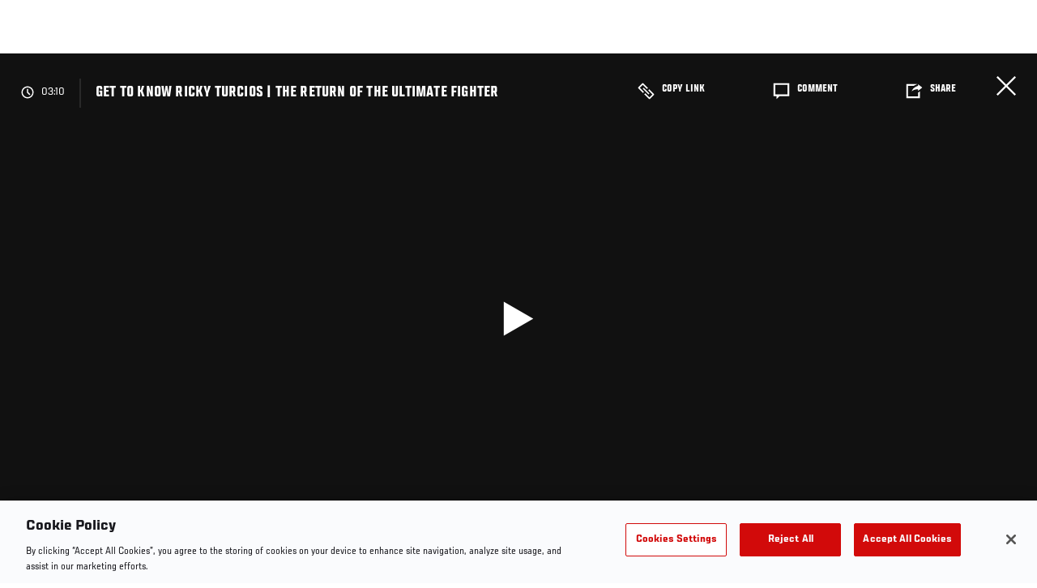

--- FILE ---
content_type: text/html; charset=UTF-8
request_url: https://www.ufc.com/video/110875
body_size: 12254
content:






<!DOCTYPE html>
<html lang="en" dir="ltr" prefix="og: https://ogp.me/ns#">
  <head>
    <meta charset="utf-8" />
<meta name="description" content="Ahead Of The Return of The Ultimate Fighter, Get To Know Ricky Turcios, A Top MMA Prospect Who Will Be Fighting On Team Volkanovski Or Team Ortega For A UFC Contract" />
<link rel="canonical" href="https://www.ufc.com/video/110875" />
<meta name="referrer" content="origin" />
<meta property="og:title" content="Get To Know Ricky Turcios | The Return of The Ultimate Fighter | UFC" />
<meta property="og:description" content="Ahead Of The Return of The Ultimate Fighter, Get To Know Ricky Turcios, A Top MMA Prospect Who Will Be Fighting On Team Volkanovski Or Team Ortega For A UFC Contract" />
<meta property="og:image:url" content="https://ufc.com/images/styles/gallery_collapsed_desktop_1x/s3/2021-05/052821-return-of-the-ultimate-fighter-ricky-turcios.jpg?itok=N7xxxwAe" />
<meta property="article:published_time" content="2021-05-28T16:13:06-0400" />
<meta property="article:modified_time" content="2021-05-28T16:14:55-0400" />
<meta name="twitter:description" content="Ahead Of The Return of The Ultimate Fighter, Get To Know Ricky Turcios, A Top MMA Prospect Who Will Be Fighting On Team Volkanovski Or Team Ortega For A UFC Contract" />
<meta name="twitter:title" content="Get To Know Ricky Turcios | The Return of The Ultimate Fighter | UFC" />
<meta name="twitter:image" content="https://ufc.com/images/2021-05/052821-return-of-the-ultimate-fighter-ricky-turcios.jpg" />
<meta name="Generator" content="Drupal 10 (https://www.drupal.org)" />
<meta name="MobileOptimized" content="width" />
<meta name="HandheldFriendly" content="true" />
<meta name="viewport" content="width=device-width, initial-scale=1.0" />
<style>.c-hero--full__headline,.c-hero--full__headline-prefix{color:inherit}.c-hero__actions{display:-webkit-box;display:-ms-flexbox;display:flex;-webkit-box-pack:center;-ms-flex-pack:center;justify-content:center;-ms-flex-wrap:wrap;flex-wrap:wrap;margin:0 -.72222rem 0}@media (min-width:48em){.c-hero__actions{margin-bottom:1.66667rem}}.c-hero__actions a,.c-hero__actions button{width:8.66667rem;margin-right:.72222rem;margin-left:.72222rem;margin-bottom:.72222rem;padding:10px 22px;text-align:center;font-size:1.125rem;border-color:transparent}.c-hero__actions a span,.c-hero__actions button span{display:-webkit-box;display:-ms-flexbox;display:flex;height:100%;-webkit-box-align:center;-ms-flex-align:center;align-items:center;-webkit-box-pack:center;-ms-flex-pack:center;justify-content:center}@media (min-width:48em){.c-hero__actions a,.c-hero__actions button{padding:16px 32px;width:11.55556rem}}body.path-rankings h1{margin:0 0 20px 0;padding-top:110px;text-align:center}@media (min-width:48em){body.path-rankings h1{margin:0 0 30px 0;padding-top:150px}}.l-masthead{margin:0 auto 1.92111rem auto;padding-right:1.44444rem;padding-left:1.44444rem;padding-top:8.66667rem;width:100%;max-width:1220px;text-align:center}.l-masthead--tight{margin-bottom:1.44444rem}@media (min-width:56.25em){.l-masthead{margin:11.55556rem auto 5.77778rem auto;padding-top:0}}.l-masthead__headline{margin-bottom:.72222rem;text-transform:uppercase;color:var(--color-title,#191919);font-family:UfcSansCondensedMedium,"Arial Narrow",Arial,sans-serif;letter-spacing:.04444rem;font-size:2.66667rem;line-height:2.5rem}@media (min-width:56.25em){.l-masthead__headline{letter-spacing:.0592rem;font-size:3.552rem;line-height:3.33rem}}@media (min-width:56.25em){.l-masthead__headline{letter-spacing:.08889rem;font-size:5.33333rem;line-height:5rem}}.l-masthead__headline-prefix{margin-bottom:.72222rem;text-transform:uppercase;font-family:UfcSansCondensedMedium,"Arial Narrow",Arial,sans-serif;letter-spacing:.01111rem;font-size:1.11111rem;line-height:1.22222rem;color:#d20a0a}
/*# sourceMappingURL=critical.css.map */
</style>
<link rel="icon" href="/sites/default/files/ufc_logo.png" type="image/png" />
<link rel="alternate" hreflang="en" href="https://www.ufc.com/video/110875" />
<script src="/sites/default/files/google_tag/primary/google_tag.script.js?t96n7r" defer></script>
<script>window.a2a_config=window.a2a_config||{};a2a_config.callbacks=[];a2a_config.overlays=[];a2a_config.templates={};a2a_config.icon_color = "transparent,black";</script>

    <title>Get To Know Ricky Turcios | The Return of The Ultimate Fighter | UFC</title>
    <link rel="stylesheet" media="all" href="/sites/default/files/css/css_6CyrNjH3aAHZzXT4z9uOtdq6qu7qo6oEbyf7nCfp0eI.css?delta=0&amp;language=en&amp;theme=ufc&amp;include=[base64]" />
<link rel="stylesheet" media="all" href="/sites/default/files/css/css_HLmadWJ0mKvkdZWf7HM4ELcJzn9E6jpJaeBqurWGnwo.css?delta=1&amp;language=en&amp;theme=ufc&amp;include=[base64]" />

    
  </head>
  <body class="fontyourface path-node page-node-type-video">
    <a href="#main-content" class="u-visually--hidden focusable">
      Skip to main content
    </a>

    <noscript><iframe src="https://www.googletagmanager.com/ns.html?id=GTM-WFBHZX5" height="0" width="0" style="display:none;visibility:hidden"></iframe></noscript>
      <div class="dialog-off-canvas-main-canvas" data-off-canvas-main-canvas>
      

<div class="l-page">

    
        <div class="l-page__pre-content">
        <div data-drupal-messages-fallback class="hidden"></div>


    </div>
  
    <div class="l-page__utilities">
    
      </div>

  <main class="l-page__main">
    <a id="main-content" tabindex="-1"></a>
        
        <div class="l-page__content">
                <div id="block-mainpagecontent" class="block block-system block-system-main-block">
  
    
      


<div class="l-main">

      <div class="node node--type-video node--view-mode-full">
  
  <div >

    
    <div class="l-main__content ">
      
    <div class="video-full" data-modal-url="/ajax/modal/node/110875">
                                    
                            
                                        <div class="video-player video-player-embedded " data-video-id="383292" data-autoplay="autoplay">

  
  <div class="video-player__overlay"></div>

      <div class="video-player__ads"><video class="video-player__ads__player" playsinline></video></div>
  
      <div class="overlay__header">

      <div class="overlay__header__information">
      <span class="overlay__header__information__icon">
        <svg>
          <use xmlns:xlink="http://www.w3.org/1999/xlink" xlink:href="/modules/custom/dve/dist/sprite-ui.svg#clock"></use>
        </svg>
      </span>
      <span class="overlay__header__information__text e-p--small">00:00</span>
    </div>
  
            <h1 class="overlay__header__title e-t5">Get To Know Ricky Turcios | The Return of The Ultimate Fighter</h1>
      
      <div class="overlay__header__buttons">
              
          
      <a
      class="c-modal__button e-button--minimal overlay__header__button-copy c-modal__button--inline"
      href="#" data-modal-target="media-link-overlay-110875"
      data-modal-theme="copy-link" data-modal-keep-existing="true">
              <span class="c-modal__button-icon">
          <svg>
            <use xmlns:xlink="http://www.w3.org/1999/xlink"
                 xlink:href="/modules/custom/dve/dist/sprite-ui.svg#link"></use>
          </svg>
        </span>
            <span class="c-modal__button-label">
        Copy Link
      </span>
    </a>
  
  <div class="c-modal__container--hidden">
      <div class="c-modal__item " data-modal-id="media-link-overlay-110875">
      <div class="c-modal__frame">
        
                            <div class="overlay__header-copy">
            <div class="overlay__header-copy__value">
              https://www.ufc.com/video/110875
            </div>
            <div class="overlay__header-copy__status">
              <span class="overlay__header-copy__status__icon">
                <svg>
                  <use xmlns:xlink="http://www.w3.org/1999/xlink" xlink:href="/modules/custom/dve/dist/sprite-ui.svg#tick-filled"></use>
                </svg>
              </span>
              <span class="overlay__header-copy__status__text e-p--small">Copied</span>
            </div>
            <div class="overlay__header-copy__copy-link e-p--small">
              <button name="copy_link" aria-label="Copy Link">Copy to Clipboard</button>
            </div>
          </div>
        
        
        
      </div>
    </div>
  </div>

        

                        
      <a
      class="c-modal__button e-button--minimal overlay__header__button-comment c-modal__button--inline"
      href="#" data-modal-target="media-facebook-comments-overlay-110875"
      data-modal-theme="dark" data-modal-keep-existing="true">
              <span class="c-modal__button-icon">
          <svg>
            <use xmlns:xlink="http://www.w3.org/1999/xlink"
                 xlink:href="/modules/custom/dve/dist/sprite-ui.svg#comment"></use>
          </svg>
        </span>
            <span class="c-modal__button-label">
        Comment
      </span>
    </a>
  
  <div class="c-modal__container--hidden">
      <div class="c-modal__item " data-modal-id="media-facebook-comments-overlay-110875">
      <div class="c-modal__frame">
        
                            <div class="c-modal__frame__center"><div id="block-facebookcomments-2" class="block block-facebook-comments">
  
    
      <div id="fb-root"></div>
<script>(function(d, s, id) {
  var js, fjs = d.getElementsByTagName(s)[0];
  if (d.getElementById(id)) {return;}
  js = d.createElement(s); js.id = id;
  js.src = "//connect.facebook.net/en_GB/all.js#xfbml=1";
  fjs.parentNode.insertBefore(js, fjs);
}(document, "script", "facebook-jssdk"));</script>
<div class="fb-comments fb-comments-fluid" data-href="https://www.ufc.com/video/110875" data-num-posts="5" data-width="208" data-colorscheme="dark"></div>
  </div>
</div>
        
        
        
      </div>
    </div>
  </div>

        
                        
      <a
      class="c-modal__button e-button--minimal overlay__header__button-share c-modal__button--inline"
      href="#" data-modal-target="media-share-overlay-110875"
      data-modal-theme="dark" data-modal-keep-existing="true">
              <span class="c-modal__button-icon">
          <svg>
            <use xmlns:xlink="http://www.w3.org/1999/xlink"
                 xlink:href="/modules/custom/dve/dist/sprite-ui.svg#share"></use>
          </svg>
        </span>
            <span class="c-modal__button-label">
        Share
      </span>
    </a>
  
  <div class="c-modal__container--hidden">
      <div class="c-modal__item " data-modal-id="media-share-overlay-110875">
      <div class="c-modal__frame">
        
                            <div class="c-modal__frame__center"><div id="block-addtoanybuttons-2" class="c-social-block">
  
      <h2 class="heading-2">Share</h2>
    
      <span class="a2a_kit a2a_kit_size_22 addtoany_list" data-a2a-url="https://www.ufc.com/video/110875" data-a2a-title="Get To Know Ricky Turcios | The Return of The Ultimate Fighter"><span class="addtoany_label">Share page on your social feeds:</span><a class="a2a_button_facebook"></a><a class="a2a_button_twitter"></a></span>
  </div>
</div>
        
        
        
      </div>
    </div>
  </div>

        
      
    </div>
        <div class="overlay__header__close"><a href="/">Close</a></div>
  
</div>

  
      <div class="video-player__fullscreen-header">
      <div class="video-player__fullscreen-header__left">
        <div class="video-player__fullscreen-header__title e-t3">Get To Know Ricky Turcios | The Return of The Ultimate Fighter</div>
      </div>
    </div>
        
  

  <div class="video-embed-field-provider-dve video-embed-field-responsive-video"><video  class="dve-video-load" width="854" height="480" poster="" video_id="226029" data-video-url="" playsinline>
  </video>
</div>








  
      <button class="video-player__play" title="Play Video">
      <svg>
        <use xmlns:xlink="http://www.w3.org/1999/xlink" xlink:href="/modules/custom/dve/dist/sprite-ui.svg#play"></use>
      </svg>
    </button>
  
      
  <div class="video-player__paused-content">
    <div class="video-player__paused-content__subtitle e-tag--secondary">The Ultimate Fighter</div>
    <h2 class="video-player__paused-content__title e-t3">Get To Know Ricky Turcios | The Return of The Ultimate Fighter</h2>
    <div class="video-player__paused-content__description e-p--small">
            <div class="field field--name-teaser field--type-text-long field--label-hidden field__item"><p>Ahead Of The Return of The Ultimate Fighter, Get To Know Ricky Turcios, A Top MMA Prospect&nbsp;Who Will Be Fighting On Team Volkanovski Or Team Ortega For A UFC Contract</p>
</div>
      </div>
              <div class="video-player__paused-content__tags">
        <div class="video-player__paused-content__tags__title">Tags</div>
        <div class="video-player__paused-content__tags__content e-p--small">
          <ul>
                          <li><a href="/search?query=The%20Return%20Of%20The%20Ultimate%20Fighter">The Return Of The Ultimate Fighter</a></li>
                      </ul>
        </div>
      </div>
              <div class="video-player__paused-content__next">

  <div class="view view-related-videos view-id-related_videos view-display-id-videos_next js-view-dom-id-889108b9549dd1d00a1b23e695bef1966b5d8b8a5a347c2ba796dac6008cfd30">
  
    
      
      <div class="l-container--no-spacing-vertical-top">
  <div class="l-container__content">
          

                        

<section class="l-card-group">

      <h2 class="l-card-group__header e-t3 white  l-card-group__header-centered l-card-group__header-bottom-padding l-card-group__header-top-padding">

      
              <div class="l-card-group__title">Up next</div>
      
    </h2>
  <ul class="l-flex--3col-1to3"><li class="l-flex__item" >
          



<a href="/node/150185" class="c-card--image-overlay" data-modal-callback="/ajax/modal/node/150185"    >

    
  <div class="c-card__media">
                  
      <img src="https://ufc.com/images/styles/card_image_overlay/s3/2025-08/081225-Chael-Sonnen-Thumbnail.jpg?h=d1cb525d&amp;itok=VC_5y52e" width="510" height="360" alt="Chael Sonnen Reacts To Daniil Donchenko&#039;s Semi-Final Win On The Ultimate Fighter Season 33 Episode 12" loading="lazy" class="image-style-card-image-overlay" />







                
                    <div class="c-card__overlay"></div>

      <div class="c-card__overlay-text">

        <div class="c-card__overlay-name">Chael Sonnen Reacts To Daniil Donchenko&#039;s Semi-Final Win | The Ultimate Fighter Season 33</div>

          <div class="c-card__overlay-ufc-meta e-p--small">
          <div class="c-card__overlay-ufc-date">
            <div class="field field--name-datetime field--type-datetime field--label-hidden field__item"><time datetime="2025-08-13T16:52:00Z">Aug. 13, 2025</time>
</div>
      </div>
    
    
    
          <div class="c-card__overlay-ufc-video-progress" data-video-id="494914">
        <div class="c-card__overlay-ufc-video-progress__completed"></div>
      </div>
      </div>

      </div>     
        

  </div> 
    
  
  
</a>



        </li><li class="l-flex__item" >
          



<a href="/node/150184" class="c-card--image-overlay" data-modal-callback="/ajax/modal/node/150184"    >

    
  <div class="c-card__media">
                  
      <img src="https://ufc.com/images/styles/card_image_overlay/s3/2025-08/081225-Daniel-Cormier-Thumbnail.jpg?h=d1cb525d&amp;itok=z4M1umBj" width="510" height="360" alt="Daniel Cormier Reacts To Daniil Donchenko&#039;s Win On The Ultimate Fighter Season 33 Episode 12" loading="lazy" class="image-style-card-image-overlay" />







                
                    <div class="c-card__overlay"></div>

      <div class="c-card__overlay-text">

        <div class="c-card__overlay-name">Daniel Cormier Reacts To Daniil Donchenko&#039;s Semi-Final Win | The Ultimate Fighter Season 33</div>

          <div class="c-card__overlay-ufc-meta e-p--small">
          <div class="c-card__overlay-ufc-date">
            <div class="field field--name-datetime field--type-datetime field--label-hidden field__item"><time datetime="2025-08-13T16:48:31Z">Aug. 13, 2025</time>
</div>
      </div>
    
    
    
          <div class="c-card__overlay-ufc-video-progress" data-video-id="494912">
        <div class="c-card__overlay-ufc-video-progress__completed"></div>
      </div>
      </div>

      </div>     
        

  </div> 
    
  
  
</a>



        </li><li class="l-flex__item" >
          



<a href="/node/150186" class="c-card--image-overlay" data-modal-callback="/ajax/modal/node/150186"    >

    
  <div class="c-card__media">
                  
      <img src="https://ufc.com/images/styles/card_image_overlay/s3/2025-08/081225-Daniil-Donchenko-Thumbnail.jpg?h=d1cb525d&amp;itok=UXM0HFoD" width="510" height="360" alt="Welterweight Daniil Donchenko Reacts With UFC.com After His Semifinal Victory Over Matt Dixon During The Ultimate Fighter Season 33, Episode 12" loading="lazy" class="image-style-card-image-overlay" />







                
                    <div class="c-card__overlay"></div>

      <div class="c-card__overlay-text">

        <div class="c-card__overlay-name">Daniil Donchenko Semifinal Post-Fight Interview | The Ultimate Fighter Season 33</div>

          <div class="c-card__overlay-ufc-meta e-p--small">
          <div class="c-card__overlay-ufc-date">
            <div class="field field--name-datetime field--type-datetime field--label-hidden field__item"><time datetime="2025-08-13T16:41:10Z">Aug. 13, 2025</time>
</div>
      </div>
    
    
    
          <div class="c-card__overlay-ufc-video-progress" data-video-id="494910">
        <div class="c-card__overlay-ufc-video-progress__completed"></div>
      </div>
      </div>

      </div>     
        

  </div> 
    
  
  
</a>



        </li><li class="l-flex__item" >
          



<a href="/node/149912" class="c-card--image-overlay" data-modal-callback="/ajax/modal/node/149912"    >

    
  <div class="c-card__media">
                  
      <img src="https://ufc.com/images/styles/card_image_overlay/s3/2025-07/093025-RODRIGO-SEZINANDO-THUMBNAIL.jpg?h=d1cb525d&amp;itok=eTSYBdJM" width="510" height="360" alt="Welterweight Rodrigo Sezinando Reacts With UFC.com After His Semifinal Victory Over Jeff Creighton During The Ultimate Fighter Season 33, Episode 10" loading="lazy" class="image-style-card-image-overlay" />







                
                    <div class="c-card__overlay"></div>

      <div class="c-card__overlay-text">

        <div class="c-card__overlay-name">Rodrigo Sezinando Semifinal Post-Fight Interview | The Ultimate Fighter Season 33</div>

          <div class="c-card__overlay-ufc-meta e-p--small">
          <div class="c-card__overlay-ufc-date">
            <div class="field field--name-datetime field--type-datetime field--label-hidden field__item"><time datetime="2025-07-30T18:25:10Z">Jul. 30, 2025</time>
</div>
      </div>
    
    
    
          <div class="c-card__overlay-ufc-video-progress" data-video-id="494135">
        <div class="c-card__overlay-ufc-video-progress__completed"></div>
      </div>
      </div>

      </div>     
        

  </div> 
    
  
  
</a>



        </li><li class="l-flex__item" >
          



<a href="/node/149911" class="c-card--image-overlay" data-modal-callback="/ajax/modal/node/149911"    >

    
  <div class="c-card__media">
                  
      <img src="https://ufc.com/images/styles/card_image_overlay/s3/2025-07/093025-DANIEL-CORMIER-THUMBNAIL.jpg?h=d1cb525d&amp;itok=sWy-MOcg" width="510" height="360" alt="Daniel Cormier Reacts To Rodrigo Sezinando&#039;s Win On The Ultimate Fighter Season 33 Episode 10" loading="lazy" class="image-style-card-image-overlay" />







                
                    <div class="c-card__overlay"></div>

      <div class="c-card__overlay-text">

        <div class="c-card__overlay-name">Daniel Cormier Reacts To Rodrigo Sezinando&#039;s Semifinal Win | The Ultimate Fighter Season 33</div>

          <div class="c-card__overlay-ufc-meta e-p--small">
          <div class="c-card__overlay-ufc-date">
            <div class="field field--name-datetime field--type-datetime field--label-hidden field__item"><time datetime="2025-07-30T18:12:35Z">Jul. 30, 2025</time>
</div>
      </div>
    
    
    
          <div class="c-card__overlay-ufc-video-progress" data-video-id="494132">
        <div class="c-card__overlay-ufc-video-progress__completed"></div>
      </div>
      </div>

      </div>     
        

  </div> 
    
  
  
</a>



        </li><li class="l-flex__item" >
          



<a href="/node/149746" class="c-card--image-overlay" data-modal-callback="/ajax/modal/node/149746"    >

    
  <div class="c-card__media">
                  
      <img src="https://ufc.com/images/styles/card_image_overlay/s3/2025-07/072325-Alibi-Idiris-Thumbnail.jpg?h=d1cb525d&amp;itok=PzNkzx02" width="510" height="360" alt="Flyweight Alibi Idiris Reacts With UFC.com After His Semifinal Victory Over Roybert Echeverria During The Ultimate Fighter Season 33, Episode 9" loading="lazy" class="image-style-card-image-overlay" />







                
                    <div class="c-card__overlay"></div>

      <div class="c-card__overlay-text">

        <div class="c-card__overlay-name">Alibi Idiris Semifinal Post-Fight Interview | The Ultimate Fighter Season 33</div>

          <div class="c-card__overlay-ufc-meta e-p--small">
          <div class="c-card__overlay-ufc-date">
            <div class="field field--name-datetime field--type-datetime field--label-hidden field__item"><time datetime="2025-07-23T17:25:49Z">Jul. 23, 2025</time>
</div>
      </div>
    
    
    
          <div class="c-card__overlay-ufc-video-progress" data-video-id="493576">
        <div class="c-card__overlay-ufc-video-progress__completed"></div>
      </div>
      </div>

      </div>     
        

  </div> 
    
  
  
</a>



        </li><li class="l-flex__item" >
          



<a href="/node/149745" class="c-card--image-overlay" data-modal-callback="/ajax/modal/node/149745"    >

    
  <div class="c-card__media">
                  
      <img src="https://ufc.com/images/styles/card_image_overlay/s3/2025-07/072325-Daniel-Cormier-Thumbnail.jpg?h=d1cb525d&amp;itok=7wMDS0Co" width="510" height="360" alt="Daniel Cormier Reacts To Alibi Idiris&#039; Win On The Ultimate Fighter Season 33 Episode 9" loading="lazy" class="image-style-card-image-overlay" />







                
                    <div class="c-card__overlay"></div>

      <div class="c-card__overlay-text">

        <div class="c-card__overlay-name">Daniel Cormier Reacts To Alibi Idiris&#039; Semifinal Win | The Ultimate Fighter Season 33</div>

          <div class="c-card__overlay-ufc-meta e-p--small">
          <div class="c-card__overlay-ufc-date">
            <div class="field field--name-datetime field--type-datetime field--label-hidden field__item"><time datetime="2025-07-23T17:15:31Z">Jul. 23, 2025</time>
</div>
      </div>
    
    
    
          <div class="c-card__overlay-ufc-video-progress" data-video-id="493574">
        <div class="c-card__overlay-ufc-video-progress__completed"></div>
      </div>
      </div>

      </div>     
        

  </div> 
    
  
  
</a>



        </li><li class="l-flex__item" >
          



<a href="/node/149744" class="c-card--image-overlay" data-modal-callback="/ajax/modal/node/149744"    >

    
  <div class="c-card__media">
                  
      <img src="https://ufc.com/images/styles/card_image_overlay/s3/2025-07/072325-Chael-Sonnen-Thumbnail.jpg?h=d1cb525d&amp;itok=09RbOCUY" width="510" height="360" loading="lazy" class="image-style-card-image-overlay" />







                
                    <div class="c-card__overlay"></div>

      <div class="c-card__overlay-text">

        <div class="c-card__overlay-name">Chael Sonnen Reacts To Alibi Idiris&#039; Semifinal Win | The Ultimate Fighter Season 33</div>

          <div class="c-card__overlay-ufc-meta e-p--small">
          <div class="c-card__overlay-ufc-date">
            <div class="field field--name-datetime field--type-datetime field--label-hidden field__item"><time datetime="2025-07-23T17:11:00Z">Jul. 23, 2025</time>
</div>
      </div>
    
    
    
          <div class="c-card__overlay-ufc-video-progress" data-video-id="493573">
        <div class="c-card__overlay-ufc-video-progress__completed"></div>
      </div>
      </div>

      </div>     
        

  </div> 
    
  
  
</a>



        </li><li class="l-flex__item" >
          



<a href="/node/149539" class="c-card--image-overlay" data-modal-callback="/ajax/modal/node/149539"    >

    
  <div class="c-card__media">
                  
      <img src="https://ufc.com/images/styles/card_image_overlay/s3/2025-07/071525-RODRIGO-SEZINANDO-THUMB.jpg?h=d1cb525d&amp;itok=v12AXHOL" width="510" height="360" alt="Welterweight Rodrigo Sezinando Reacts With UFC.com After His Quarterfinal Victory Over Diego Bianchini During The Ultimate Fighter Season 33, Episode 8" loading="lazy" class="image-style-card-image-overlay" />







                
                    <div class="c-card__overlay"></div>

      <div class="c-card__overlay-text">

        <div class="c-card__overlay-name">Rodrigo Sezinando Post-Fight Interview | The Ultimate Fighter Season 33</div>

          <div class="c-card__overlay-ufc-meta e-p--small">
          <div class="c-card__overlay-ufc-date">
            <div class="field field--name-datetime field--type-datetime field--label-hidden field__item"><time datetime="2025-07-16T15:56:49Z">Jul. 16, 2025</time>
</div>
      </div>
    
    
    
          <div class="c-card__overlay-ufc-video-progress" data-video-id="492654">
        <div class="c-card__overlay-ufc-video-progress__completed"></div>
      </div>
      </div>

      </div>     
        

  </div> 
    
  
  
</a>



        </li><li class="l-flex__item" >
          



<a href="/node/149537" class="c-card--image-overlay" data-modal-callback="/ajax/modal/node/149537"    >

    
  <div class="c-card__media">
                  
      <img src="https://ufc.com/images/styles/card_image_overlay/s3/2025-07/071525-CHAEL-SONNEN-THUMB.jpg?h=d1cb525d&amp;itok=j17higNx" width="510" height="360" alt="Chael Sonnen Reacts To Rodrigo Sezinando&#039;s Win On The Ultimate Fighter Season 33 Episode 8" loading="lazy" class="image-style-card-image-overlay" />







                
                    <div class="c-card__overlay"></div>

      <div class="c-card__overlay-text">

        <div class="c-card__overlay-name">Chael Sonnen Reacts To Rodrigo Sezinando&#039;s Win | The Ultimate Fighter Season 33</div>

          <div class="c-card__overlay-ufc-meta e-p--small">
          <div class="c-card__overlay-ufc-date">
            <div class="field field--name-datetime field--type-datetime field--label-hidden field__item"><time datetime="2025-07-16T15:51:13Z">Jul. 16, 2025</time>
</div>
      </div>
    
    
    
          <div class="c-card__overlay-ufc-video-progress" data-video-id="492653">
        <div class="c-card__overlay-ufc-video-progress__completed"></div>
      </div>
      </div>

      </div>     
        

  </div> 
    
  
  
</a>



        </li><li class="l-flex__item" >
          



<a href="/node/149536" class="c-card--image-overlay" data-modal-callback="/ajax/modal/node/149536"    >

    
  <div class="c-card__media">
                  
      <img src="https://ufc.com/images/styles/card_image_overlay/s3/2025-07/071525-DANIEL-CORMIER-THUMB.jpg?h=d1cb525d&amp;itok=b9WPLoVQ" width="510" height="360" alt="Daniel Cormier Reacts To Rodrigo Sezinando Win On The Ultimate Fighter Season 33 Episode 8" loading="lazy" class="image-style-card-image-overlay" />







                
                    <div class="c-card__overlay"></div>

      <div class="c-card__overlay-text">

        <div class="c-card__overlay-name">Daniel Cormier Reacts To Rodrigo Sezinando&#039;s Win | The Ultimate Fighter Season 33</div>

          <div class="c-card__overlay-ufc-meta e-p--small">
          <div class="c-card__overlay-ufc-date">
            <div class="field field--name-datetime field--type-datetime field--label-hidden field__item"><time datetime="2025-07-16T15:41:31Z">Jul. 16, 2025</time>
</div>
      </div>
    
    
    
          <div class="c-card__overlay-ufc-video-progress" data-video-id="492649">
        <div class="c-card__overlay-ufc-video-progress__completed"></div>
      </div>
      </div>

      </div>     
        

  </div> 
    
  
  
</a>



        </li><li class="l-flex__item" >
          



<a href="/node/149366" class="c-card--image-overlay" data-modal-callback="/ajax/modal/node/149366"    >

    
  <div class="c-card__media">
                  
      <img src="https://ufc.com/images/styles/card_image_overlay/s3/2025-07/070925-Roybert-Echeverria-Thumbnail.jpg?h=d1cb525d&amp;itok=MEIUr5wE" width="510" height="360" alt="Flyweight Roybert Echeverria Reacts With UFC.com After His Quarterfinal Victory Over Tumelo Manyamala During The Ultimate Fighter Season 33, Episode 7" loading="lazy" class="image-style-card-image-overlay" />







                
                    <div class="c-card__overlay"></div>

      <div class="c-card__overlay-text">

        <div class="c-card__overlay-name">Roybert Echeverria Post-Fight Interview | The Ultimate Fighter Season 33</div>

          <div class="c-card__overlay-ufc-meta e-p--small">
          <div class="c-card__overlay-ufc-date">
            <div class="field field--name-datetime field--type-datetime field--label-hidden field__item"><time datetime="2025-07-09T17:10:00Z">Jul. 9, 2025</time>
</div>
      </div>
    
    
    
          <div class="c-card__overlay-ufc-video-progress" data-video-id="491980">
        <div class="c-card__overlay-ufc-video-progress__completed"></div>
      </div>
      </div>

      </div>     
        

  </div> 
    
  
  
</a>



        </li></ul></section>

      </div>
</div>
  
          </div>





</div>
      </div>

  
      <div class="video-player__preview-content">
  <div class="video-player-modal-content--inner">
    <div class="preview-content__svg-wrap">
      <svg width="31" height="40" fill="none"
           xmlns="http://www.w3.org/2000/svg">
        <path
          d="M15.5 30.476a3.72 3.72 0 0 0 2.652-1.116 3.84 3.84 0 0 0 1.098-2.693c0-2.115-1.688-3.81-3.75-3.81a3.72 3.72 0 0 0-2.652 1.116 3.84 3.84 0 0 0-1.098 2.694c0 1.01.395 1.979 1.098 2.693a3.72 3.72 0 0 0 2.652 1.116Zm11.25-17.143a3.72 3.72 0 0 1 2.652 1.116 3.84 3.84 0 0 1 1.098 2.694V36.19a3.84 3.84 0 0 1-1.098 2.694A3.72 3.72 0 0 1 26.75 40H4.25a3.72 3.72 0 0 1-2.652-1.116A3.84 3.84 0 0 1 .5 36.19V17.143c0-2.114 1.688-3.81 3.75-3.81h1.875v-3.81c0-2.525.988-4.947 2.746-6.734A9.301 9.301 0 0 1 15.5 0c1.231 0 2.45.246 3.588.725a9.366 9.366 0 0 1 3.041 2.064 9.536 9.536 0 0 1 2.032 3.09 9.656 9.656 0 0 1 .714 3.645v3.81h1.875ZM15.5 3.81a5.58 5.58 0 0 0-3.977 1.673 5.76 5.76 0 0 0-1.648 4.04v3.81h11.25v-3.81a5.76 5.76 0 0 0-1.648-4.04A5.58 5.58 0 0 0 15.5 3.81Z"
          fill="#FCFCFC"/>
      </svg>
    </div>
    <img src="/modules/custom/dve/assets/pass-logo.png" alt="fight pass logo"
         class="preview-content__img"/>

          <div
        class="preview-content__body">Unlock MORE of your inner combat sports fan with UFC Fight Pass! Fighting is what we live for. And no one brings you MORE live fights, new shows, and events across multiple combat sports from around the world. With a never-ending supply of fighting in every discipline, there`s always something new to watch. Leave it to the world`s authority in MMA to bring you the Ultimate 24/7 platform for MORE combat sports, UFC Fight Pass!</div>    <div class="video-player__preview-buttons">
              <a href="/account/login"
           class="preview-content__login-link e-button button button--primary button-small">Continue watching</a>
            <button class="preview-content__cancel e-button button button-small"
              type="submit">Cancel</button>
    </div>
  </div>
</div>
<div class="video-player__preview-overlay-prevent"></div>
  
      <div class="video-error-overlay">
  <div class="video-player-modal-content--inner">
    <div class="video-load-error-403 errors--no-access">
              <h2
          class="video-error-overlay__body">Unlock MORE of your inner combat sports fan with UFC Fight Pass! Fighting is what we live for. And no one brings you MORE live fights, new shows, and events across multiple combat sports from around the world. With a never-ending supply of fighting in every discipline, there`s always something new to watch. Leave it to the world`s authority in MMA to bring you the Ultimate 24/7 platform for MORE combat sports, UFC Fight Pass!</h2>              <a href="/account/signup"
           class="preview-content__login-link e-button button button--primary button-small">Upgrade licence</a>
          </div>
    <div class="video-load-error-403 errors--country">
              <h2
          class="video-error-overlay__body">This video is not available in your country</h2>    </div>
    <div class="errors--general">
      <h2
        class="video-error-overlay__body">There was a problem while loading content. Please try again.</h2>    </div>
    <button class="preview-content__cancel e-button video-error__close button button-small"
            type="submit">Cancel</button>
  </div>
</div>
  
      <div class="video-player__ended-content">
      <div class="video-player__ended-content__videos">

  <div class="view view-related-videos view-id-related_videos view-display-id-videos_next js-view-dom-id-fe1f6a3043da81dbb9ba2baab2cb148ebe2998145fd32f7aabac990fc81324c7">
  
    
      
      <div class="l-container--no-spacing-vertical-top">
  <div class="l-container__content">
          

                        

<section class="l-card-group">

      <h2 class="l-card-group__header e-t3 white  l-card-group__header-centered l-card-group__header-bottom-padding l-card-group__header-top-padding">

      
              <div class="l-card-group__title">Up next</div>
      
    </h2>
  <ul class="l-flex--3col-1to3"><li class="l-flex__item" >
          



<a href="/node/150185" class="c-card--image-overlay" data-modal-callback="/ajax/modal/node/150185"    >

    
  <div class="c-card__media">
                  
      <img src="https://ufc.com/images/styles/card_image_overlay/s3/2025-08/081225-Chael-Sonnen-Thumbnail.jpg?h=d1cb525d&amp;itok=VC_5y52e" width="510" height="360" alt="Chael Sonnen Reacts To Daniil Donchenko&#039;s Semi-Final Win On The Ultimate Fighter Season 33 Episode 12" loading="lazy" class="image-style-card-image-overlay" />







                
                    <div class="c-card__overlay"></div>

      <div class="c-card__overlay-text">

        <div class="c-card__overlay-name">Chael Sonnen Reacts To Daniil Donchenko&#039;s Semi-Final Win | The Ultimate Fighter Season 33</div>

          <div class="c-card__overlay-ufc-meta e-p--small">
          <div class="c-card__overlay-ufc-date">
            <div class="field field--name-datetime field--type-datetime field--label-hidden field__item"><time datetime="2025-08-13T16:52:00Z">Aug. 13, 2025</time>
</div>
      </div>
    
    
    
          <div class="c-card__overlay-ufc-video-progress" data-video-id="494914">
        <div class="c-card__overlay-ufc-video-progress__completed"></div>
      </div>
      </div>

      </div>     
        

  </div> 
    
  
  
</a>



        </li><li class="l-flex__item" >
          



<a href="/node/150184" class="c-card--image-overlay" data-modal-callback="/ajax/modal/node/150184"    >

    
  <div class="c-card__media">
                  
      <img src="https://ufc.com/images/styles/card_image_overlay/s3/2025-08/081225-Daniel-Cormier-Thumbnail.jpg?h=d1cb525d&amp;itok=z4M1umBj" width="510" height="360" alt="Daniel Cormier Reacts To Daniil Donchenko&#039;s Win On The Ultimate Fighter Season 33 Episode 12" loading="lazy" class="image-style-card-image-overlay" />







                
                    <div class="c-card__overlay"></div>

      <div class="c-card__overlay-text">

        <div class="c-card__overlay-name">Daniel Cormier Reacts To Daniil Donchenko&#039;s Semi-Final Win | The Ultimate Fighter Season 33</div>

          <div class="c-card__overlay-ufc-meta e-p--small">
          <div class="c-card__overlay-ufc-date">
            <div class="field field--name-datetime field--type-datetime field--label-hidden field__item"><time datetime="2025-08-13T16:48:31Z">Aug. 13, 2025</time>
</div>
      </div>
    
    
    
          <div class="c-card__overlay-ufc-video-progress" data-video-id="494912">
        <div class="c-card__overlay-ufc-video-progress__completed"></div>
      </div>
      </div>

      </div>     
        

  </div> 
    
  
  
</a>



        </li><li class="l-flex__item" >
          



<a href="/node/150186" class="c-card--image-overlay" data-modal-callback="/ajax/modal/node/150186"    >

    
  <div class="c-card__media">
                  
      <img src="https://ufc.com/images/styles/card_image_overlay/s3/2025-08/081225-Daniil-Donchenko-Thumbnail.jpg?h=d1cb525d&amp;itok=UXM0HFoD" width="510" height="360" alt="Welterweight Daniil Donchenko Reacts With UFC.com After His Semifinal Victory Over Matt Dixon During The Ultimate Fighter Season 33, Episode 12" loading="lazy" class="image-style-card-image-overlay" />







                
                    <div class="c-card__overlay"></div>

      <div class="c-card__overlay-text">

        <div class="c-card__overlay-name">Daniil Donchenko Semifinal Post-Fight Interview | The Ultimate Fighter Season 33</div>

          <div class="c-card__overlay-ufc-meta e-p--small">
          <div class="c-card__overlay-ufc-date">
            <div class="field field--name-datetime field--type-datetime field--label-hidden field__item"><time datetime="2025-08-13T16:41:10Z">Aug. 13, 2025</time>
</div>
      </div>
    
    
    
          <div class="c-card__overlay-ufc-video-progress" data-video-id="494910">
        <div class="c-card__overlay-ufc-video-progress__completed"></div>
      </div>
      </div>

      </div>     
        

  </div> 
    
  
  
</a>



        </li><li class="l-flex__item" >
          



<a href="/node/149912" class="c-card--image-overlay" data-modal-callback="/ajax/modal/node/149912"    >

    
  <div class="c-card__media">
                  
      <img src="https://ufc.com/images/styles/card_image_overlay/s3/2025-07/093025-RODRIGO-SEZINANDO-THUMBNAIL.jpg?h=d1cb525d&amp;itok=eTSYBdJM" width="510" height="360" alt="Welterweight Rodrigo Sezinando Reacts With UFC.com After His Semifinal Victory Over Jeff Creighton During The Ultimate Fighter Season 33, Episode 10" loading="lazy" class="image-style-card-image-overlay" />







                
                    <div class="c-card__overlay"></div>

      <div class="c-card__overlay-text">

        <div class="c-card__overlay-name">Rodrigo Sezinando Semifinal Post-Fight Interview | The Ultimate Fighter Season 33</div>

          <div class="c-card__overlay-ufc-meta e-p--small">
          <div class="c-card__overlay-ufc-date">
            <div class="field field--name-datetime field--type-datetime field--label-hidden field__item"><time datetime="2025-07-30T18:25:10Z">Jul. 30, 2025</time>
</div>
      </div>
    
    
    
          <div class="c-card__overlay-ufc-video-progress" data-video-id="494135">
        <div class="c-card__overlay-ufc-video-progress__completed"></div>
      </div>
      </div>

      </div>     
        

  </div> 
    
  
  
</a>



        </li><li class="l-flex__item" >
          



<a href="/node/149911" class="c-card--image-overlay" data-modal-callback="/ajax/modal/node/149911"    >

    
  <div class="c-card__media">
                  
      <img src="https://ufc.com/images/styles/card_image_overlay/s3/2025-07/093025-DANIEL-CORMIER-THUMBNAIL.jpg?h=d1cb525d&amp;itok=sWy-MOcg" width="510" height="360" alt="Daniel Cormier Reacts To Rodrigo Sezinando&#039;s Win On The Ultimate Fighter Season 33 Episode 10" loading="lazy" class="image-style-card-image-overlay" />







                
                    <div class="c-card__overlay"></div>

      <div class="c-card__overlay-text">

        <div class="c-card__overlay-name">Daniel Cormier Reacts To Rodrigo Sezinando&#039;s Semifinal Win | The Ultimate Fighter Season 33</div>

          <div class="c-card__overlay-ufc-meta e-p--small">
          <div class="c-card__overlay-ufc-date">
            <div class="field field--name-datetime field--type-datetime field--label-hidden field__item"><time datetime="2025-07-30T18:12:35Z">Jul. 30, 2025</time>
</div>
      </div>
    
    
    
          <div class="c-card__overlay-ufc-video-progress" data-video-id="494132">
        <div class="c-card__overlay-ufc-video-progress__completed"></div>
      </div>
      </div>

      </div>     
        

  </div> 
    
  
  
</a>



        </li><li class="l-flex__item" >
          



<a href="/node/149746" class="c-card--image-overlay" data-modal-callback="/ajax/modal/node/149746"    >

    
  <div class="c-card__media">
                  
      <img src="https://ufc.com/images/styles/card_image_overlay/s3/2025-07/072325-Alibi-Idiris-Thumbnail.jpg?h=d1cb525d&amp;itok=PzNkzx02" width="510" height="360" alt="Flyweight Alibi Idiris Reacts With UFC.com After His Semifinal Victory Over Roybert Echeverria During The Ultimate Fighter Season 33, Episode 9" loading="lazy" class="image-style-card-image-overlay" />







                
                    <div class="c-card__overlay"></div>

      <div class="c-card__overlay-text">

        <div class="c-card__overlay-name">Alibi Idiris Semifinal Post-Fight Interview | The Ultimate Fighter Season 33</div>

          <div class="c-card__overlay-ufc-meta e-p--small">
          <div class="c-card__overlay-ufc-date">
            <div class="field field--name-datetime field--type-datetime field--label-hidden field__item"><time datetime="2025-07-23T17:25:49Z">Jul. 23, 2025</time>
</div>
      </div>
    
    
    
          <div class="c-card__overlay-ufc-video-progress" data-video-id="493576">
        <div class="c-card__overlay-ufc-video-progress__completed"></div>
      </div>
      </div>

      </div>     
        

  </div> 
    
  
  
</a>



        </li><li class="l-flex__item" >
          



<a href="/node/149745" class="c-card--image-overlay" data-modal-callback="/ajax/modal/node/149745"    >

    
  <div class="c-card__media">
                  
      <img src="https://ufc.com/images/styles/card_image_overlay/s3/2025-07/072325-Daniel-Cormier-Thumbnail.jpg?h=d1cb525d&amp;itok=7wMDS0Co" width="510" height="360" alt="Daniel Cormier Reacts To Alibi Idiris&#039; Win On The Ultimate Fighter Season 33 Episode 9" loading="lazy" class="image-style-card-image-overlay" />







                
                    <div class="c-card__overlay"></div>

      <div class="c-card__overlay-text">

        <div class="c-card__overlay-name">Daniel Cormier Reacts To Alibi Idiris&#039; Semifinal Win | The Ultimate Fighter Season 33</div>

          <div class="c-card__overlay-ufc-meta e-p--small">
          <div class="c-card__overlay-ufc-date">
            <div class="field field--name-datetime field--type-datetime field--label-hidden field__item"><time datetime="2025-07-23T17:15:31Z">Jul. 23, 2025</time>
</div>
      </div>
    
    
    
          <div class="c-card__overlay-ufc-video-progress" data-video-id="493574">
        <div class="c-card__overlay-ufc-video-progress__completed"></div>
      </div>
      </div>

      </div>     
        

  </div> 
    
  
  
</a>



        </li><li class="l-flex__item" >
          



<a href="/node/149744" class="c-card--image-overlay" data-modal-callback="/ajax/modal/node/149744"    >

    
  <div class="c-card__media">
                  
      <img src="https://ufc.com/images/styles/card_image_overlay/s3/2025-07/072325-Chael-Sonnen-Thumbnail.jpg?h=d1cb525d&amp;itok=09RbOCUY" width="510" height="360" loading="lazy" class="image-style-card-image-overlay" />







                
                    <div class="c-card__overlay"></div>

      <div class="c-card__overlay-text">

        <div class="c-card__overlay-name">Chael Sonnen Reacts To Alibi Idiris&#039; Semifinal Win | The Ultimate Fighter Season 33</div>

          <div class="c-card__overlay-ufc-meta e-p--small">
          <div class="c-card__overlay-ufc-date">
            <div class="field field--name-datetime field--type-datetime field--label-hidden field__item"><time datetime="2025-07-23T17:11:00Z">Jul. 23, 2025</time>
</div>
      </div>
    
    
    
          <div class="c-card__overlay-ufc-video-progress" data-video-id="493573">
        <div class="c-card__overlay-ufc-video-progress__completed"></div>
      </div>
      </div>

      </div>     
        

  </div> 
    
  
  
</a>



        </li><li class="l-flex__item" >
          



<a href="/node/149539" class="c-card--image-overlay" data-modal-callback="/ajax/modal/node/149539"    >

    
  <div class="c-card__media">
                  
      <img src="https://ufc.com/images/styles/card_image_overlay/s3/2025-07/071525-RODRIGO-SEZINANDO-THUMB.jpg?h=d1cb525d&amp;itok=v12AXHOL" width="510" height="360" alt="Welterweight Rodrigo Sezinando Reacts With UFC.com After His Quarterfinal Victory Over Diego Bianchini During The Ultimate Fighter Season 33, Episode 8" loading="lazy" class="image-style-card-image-overlay" />







                
                    <div class="c-card__overlay"></div>

      <div class="c-card__overlay-text">

        <div class="c-card__overlay-name">Rodrigo Sezinando Post-Fight Interview | The Ultimate Fighter Season 33</div>

          <div class="c-card__overlay-ufc-meta e-p--small">
          <div class="c-card__overlay-ufc-date">
            <div class="field field--name-datetime field--type-datetime field--label-hidden field__item"><time datetime="2025-07-16T15:56:49Z">Jul. 16, 2025</time>
</div>
      </div>
    
    
    
          <div class="c-card__overlay-ufc-video-progress" data-video-id="492654">
        <div class="c-card__overlay-ufc-video-progress__completed"></div>
      </div>
      </div>

      </div>     
        

  </div> 
    
  
  
</a>



        </li><li class="l-flex__item" >
          



<a href="/node/149537" class="c-card--image-overlay" data-modal-callback="/ajax/modal/node/149537"    >

    
  <div class="c-card__media">
                  
      <img src="https://ufc.com/images/styles/card_image_overlay/s3/2025-07/071525-CHAEL-SONNEN-THUMB.jpg?h=d1cb525d&amp;itok=j17higNx" width="510" height="360" alt="Chael Sonnen Reacts To Rodrigo Sezinando&#039;s Win On The Ultimate Fighter Season 33 Episode 8" loading="lazy" class="image-style-card-image-overlay" />







                
                    <div class="c-card__overlay"></div>

      <div class="c-card__overlay-text">

        <div class="c-card__overlay-name">Chael Sonnen Reacts To Rodrigo Sezinando&#039;s Win | The Ultimate Fighter Season 33</div>

          <div class="c-card__overlay-ufc-meta e-p--small">
          <div class="c-card__overlay-ufc-date">
            <div class="field field--name-datetime field--type-datetime field--label-hidden field__item"><time datetime="2025-07-16T15:51:13Z">Jul. 16, 2025</time>
</div>
      </div>
    
    
    
          <div class="c-card__overlay-ufc-video-progress" data-video-id="492653">
        <div class="c-card__overlay-ufc-video-progress__completed"></div>
      </div>
      </div>

      </div>     
        

  </div> 
    
  
  
</a>



        </li><li class="l-flex__item" >
          



<a href="/node/149536" class="c-card--image-overlay" data-modal-callback="/ajax/modal/node/149536"    >

    
  <div class="c-card__media">
                  
      <img src="https://ufc.com/images/styles/card_image_overlay/s3/2025-07/071525-DANIEL-CORMIER-THUMB.jpg?h=d1cb525d&amp;itok=b9WPLoVQ" width="510" height="360" alt="Daniel Cormier Reacts To Rodrigo Sezinando Win On The Ultimate Fighter Season 33 Episode 8" loading="lazy" class="image-style-card-image-overlay" />







                
                    <div class="c-card__overlay"></div>

      <div class="c-card__overlay-text">

        <div class="c-card__overlay-name">Daniel Cormier Reacts To Rodrigo Sezinando&#039;s Win | The Ultimate Fighter Season 33</div>

          <div class="c-card__overlay-ufc-meta e-p--small">
          <div class="c-card__overlay-ufc-date">
            <div class="field field--name-datetime field--type-datetime field--label-hidden field__item"><time datetime="2025-07-16T15:41:31Z">Jul. 16, 2025</time>
</div>
      </div>
    
    
    
          <div class="c-card__overlay-ufc-video-progress" data-video-id="492649">
        <div class="c-card__overlay-ufc-video-progress__completed"></div>
      </div>
      </div>

      </div>     
        

  </div> 
    
  
  
</a>



        </li><li class="l-flex__item" >
          



<a href="/node/149366" class="c-card--image-overlay" data-modal-callback="/ajax/modal/node/149366"    >

    
  <div class="c-card__media">
                  
      <img src="https://ufc.com/images/styles/card_image_overlay/s3/2025-07/070925-Roybert-Echeverria-Thumbnail.jpg?h=d1cb525d&amp;itok=MEIUr5wE" width="510" height="360" alt="Flyweight Roybert Echeverria Reacts With UFC.com After His Quarterfinal Victory Over Tumelo Manyamala During The Ultimate Fighter Season 33, Episode 7" loading="lazy" class="image-style-card-image-overlay" />







                
                    <div class="c-card__overlay"></div>

      <div class="c-card__overlay-text">

        <div class="c-card__overlay-name">Roybert Echeverria Post-Fight Interview | The Ultimate Fighter Season 33</div>

          <div class="c-card__overlay-ufc-meta e-p--small">
          <div class="c-card__overlay-ufc-date">
            <div class="field field--name-datetime field--type-datetime field--label-hidden field__item"><time datetime="2025-07-09T17:10:00Z">Jul. 9, 2025</time>
</div>
      </div>
    
    
    
          <div class="c-card__overlay-ufc-video-progress" data-video-id="491980">
        <div class="c-card__overlay-ufc-video-progress__completed"></div>
      </div>
      </div>

      </div>     
        

  </div> 
    
  
  
</a>



        </li></ul></section>

      </div>
</div>
  
          </div>





</div>
      <div class="video-player__ended-content__countdown e-p--small">
        <span class="video-player__ended-content__countdown__text">Starts in</span>
        <span class="video-player__ended-content__countdown__time"></span>
      </div>
    </div>
  
  
      <div class="video-player__controls">

  <div class="video-player__controls__progress">
    <div class="video-player__controls__progress__completed"></div>
  </div>

  <button class="video-player__controls__toggle" title="Toggle Play">
    <svg>
      <use xmlns:xlink="http://www.w3.org/1999/xlink" xlink:href="/modules/custom/dve/dist/sprite-ui.svg#play"></use>
    </svg>
  </button>

  <button class="video-player__controls__volume">
    <span class="video-player__controls__volume__icon video-player__controls__volume__off">
      <svg>
        <use xmlns:xlink="http://www.w3.org/1999/xlink" xlink:href="/modules/custom/dve/dist/sprite-ui.svg#volume-off"></use>
      </svg>
    </span>
    <span class="video-player__controls__volume__icon video-player__controls__volume__on">
      <svg>
        <use xmlns:xlink="http://www.w3.org/1999/xlink" xlink:href="/modules/custom/dve/dist/sprite-ui.svg#volume-on"></use>
      </svg>
    </span>
    <span class="video-player__controls__volume__icon video-player__controls__volume__full">
      <svg>
        <use xmlns:xlink="http://www.w3.org/1999/xlink" xlink:href="/modules/custom/dve/dist/sprite-ui.svg#volume-full"></use>
      </svg>
    </span>
    <input type="range" name="volume" class="video-player__controls__volume__range" min="0" max="1" step="0.05" value="0.5">
  </button>

  <div class="video-player__controls__time e-p--small">
    <span class="video-player__controls__time__current-time"></span><span class="video-player__controls__time__divider"> / </span><span class="video-player__controls__time__duration"></span>
  </div>

  <button class="video-player__live-btn" disabled>Live</button>

  <button class="video-player__controls__fullscreen" title="Toggle Fullscreen Mode">
    <svg>
      <use xmlns:xlink="http://www.w3.org/1999/xlink" xlink:href="/modules/custom/dve/dist/sprite-ui.svg#fullscreen"></use>
    </svg>
  </button>

</div>
  
      <div class="video-player__progress">
      <div class="video-player__progress__completed"></div>
    </div>
  
      <div class="video-player__float">

  <div class="video-player__float__overlay"></div>

  <canvas class="video-player__float__canvas" width="320" height="180"></canvas>

  <div class="video-player__float__controls">
    <button class="video-player__float__volume" title="Toggle volume">
      <span class="video-player__float__icon video-player__float__volume__off">
        <svg>
          <use xmlns:xlink="http://www.w3.org/1999/xlink" xlink:href="/modules/custom/dve/dist/sprite-ui.svg#volume-off"></use>
        </svg>
      </span>
      <span class="video-player__float__icon video-player__float__volume__on">
        <svg>
          <use xmlns:xlink="http://www.w3.org/1999/xlink" xlink:href="/modules/custom/dve/dist/sprite-ui.svg#volume-on"></use>
        </svg>
      </span>
      <span class="video-player__float__icon video-player__float__volume__full">
        <svg>
          <use xmlns:xlink="http://www.w3.org/1999/xlink" xlink:href="/modules/custom/dve/dist/sprite-ui.svg#volume-full"></use>
        </svg>
      </span>
    </button>

    <button class="video-player__float__toggle" title="Toggle Play">
      <svg>
        <use xmlns:xlink="http://www.w3.org/1999/xlink" xlink:href="/modules/custom/dve/dist/sprite-ui.svg#play"></use>
      </svg>
    </span>
    </button>

    <button class="video-player__float__fullscreen" title="Toggle Fullscreen Mode">
      <span class="video-player__float__icon">
        <svg>
          <use xmlns:xlink="http://www.w3.org/1999/xlink" xlink:href="/modules/custom/dve/dist/sprite-ui.svg#fullscreen"></use>
        </svg>
      </span>
    </button>
  </div>

  <button class="video-player__float__close" title="Close">
    <svg>
      <use xmlns:xlink="http://www.w3.org/1999/xlink" xlink:href="/modules/custom/dve/dist/sprite-ui.svg#close"></use>
    </svg>
  </button>

  <div class="video-player__float__progress">
    <div class="video-player__float__progress__completed"></div>
  </div>

</div>
  
</div>
    </div>

      <div class="video-player__small-screens">

  <div class="video-player__paused-content">
    <div class="video-player__paused-content__subtitle e-tag--secondary">The Ultimate Fighter</div>
    <h2 class="video-player__paused-content__title e-t3">Get To Know Ricky Turcios | The Return of The Ultimate Fighter</h2>
    <div class="video-player__paused-content__description e-p--small">
            <div class="field field--name-teaser field--type-text-long field--label-hidden field__item"><p>Ahead Of The Return of The Ultimate Fighter, Get To Know Ricky Turcios, A Top MMA Prospect&nbsp;Who Will Be Fighting On Team Volkanovski Or Team Ortega For A UFC Contract</p>
</div>
      </div>
              <div class="video-player__paused-content__tags">
        <div class="video-player__paused-content__tags__title">Tags</div>
        <div class="video-player__paused-content__tags__content e-p--small">
          <ul>
                          <li><a href="/search?query=The%20Return%20Of%20The%20Ultimate%20Fighter">The Return Of The Ultimate Fighter</a></li>
                      </ul>
        </div>
      </div>
              <div class="video-player__paused-content__next">

  <div class="view view-related-videos view-id-related_videos view-display-id-videos_next js-view-dom-id-09e66c2deb2c6458ce67b6678bd49fa41a254c2d0bfbb9e55d3f744fa18058c6">
  
    
      
      <div class="l-container--no-spacing-vertical-top">
  <div class="l-container__content">
          

                        

<section class="l-card-group">

      <h2 class="l-card-group__header e-t3 white  l-card-group__header-centered l-card-group__header-bottom-padding l-card-group__header-top-padding">

      
              <div class="l-card-group__title">Up next</div>
      
    </h2>
  <ul class="l-flex--3col-1to3"><li class="l-flex__item" >
          



<a href="/node/150185" class="c-card--image-overlay" data-modal-callback="/ajax/modal/node/150185"    >

    
  <div class="c-card__media">
                  
      <img src="https://ufc.com/images/styles/card_image_overlay/s3/2025-08/081225-Chael-Sonnen-Thumbnail.jpg?h=d1cb525d&amp;itok=VC_5y52e" width="510" height="360" alt="Chael Sonnen Reacts To Daniil Donchenko&#039;s Semi-Final Win On The Ultimate Fighter Season 33 Episode 12" loading="lazy" class="image-style-card-image-overlay" />







                
                    <div class="c-card__overlay"></div>

      <div class="c-card__overlay-text">

        <div class="c-card__overlay-name">Chael Sonnen Reacts To Daniil Donchenko&#039;s Semi-Final Win | The Ultimate Fighter Season 33</div>

          <div class="c-card__overlay-ufc-meta e-p--small">
          <div class="c-card__overlay-ufc-date">
            <div class="field field--name-datetime field--type-datetime field--label-hidden field__item"><time datetime="2025-08-13T16:52:00Z">Aug. 13, 2025</time>
</div>
      </div>
    
    
    
          <div class="c-card__overlay-ufc-video-progress" data-video-id="494914">
        <div class="c-card__overlay-ufc-video-progress__completed"></div>
      </div>
      </div>

      </div>     
        

  </div> 
    
  
  
</a>



        </li><li class="l-flex__item" >
          



<a href="/node/150184" class="c-card--image-overlay" data-modal-callback="/ajax/modal/node/150184"    >

    
  <div class="c-card__media">
                  
      <img src="https://ufc.com/images/styles/card_image_overlay/s3/2025-08/081225-Daniel-Cormier-Thumbnail.jpg?h=d1cb525d&amp;itok=z4M1umBj" width="510" height="360" alt="Daniel Cormier Reacts To Daniil Donchenko&#039;s Win On The Ultimate Fighter Season 33 Episode 12" loading="lazy" class="image-style-card-image-overlay" />







                
                    <div class="c-card__overlay"></div>

      <div class="c-card__overlay-text">

        <div class="c-card__overlay-name">Daniel Cormier Reacts To Daniil Donchenko&#039;s Semi-Final Win | The Ultimate Fighter Season 33</div>

          <div class="c-card__overlay-ufc-meta e-p--small">
          <div class="c-card__overlay-ufc-date">
            <div class="field field--name-datetime field--type-datetime field--label-hidden field__item"><time datetime="2025-08-13T16:48:31Z">Aug. 13, 2025</time>
</div>
      </div>
    
    
    
          <div class="c-card__overlay-ufc-video-progress" data-video-id="494912">
        <div class="c-card__overlay-ufc-video-progress__completed"></div>
      </div>
      </div>

      </div>     
        

  </div> 
    
  
  
</a>



        </li><li class="l-flex__item" >
          



<a href="/node/150186" class="c-card--image-overlay" data-modal-callback="/ajax/modal/node/150186"    >

    
  <div class="c-card__media">
                  
      <img src="https://ufc.com/images/styles/card_image_overlay/s3/2025-08/081225-Daniil-Donchenko-Thumbnail.jpg?h=d1cb525d&amp;itok=UXM0HFoD" width="510" height="360" alt="Welterweight Daniil Donchenko Reacts With UFC.com After His Semifinal Victory Over Matt Dixon During The Ultimate Fighter Season 33, Episode 12" loading="lazy" class="image-style-card-image-overlay" />







                
                    <div class="c-card__overlay"></div>

      <div class="c-card__overlay-text">

        <div class="c-card__overlay-name">Daniil Donchenko Semifinal Post-Fight Interview | The Ultimate Fighter Season 33</div>

          <div class="c-card__overlay-ufc-meta e-p--small">
          <div class="c-card__overlay-ufc-date">
            <div class="field field--name-datetime field--type-datetime field--label-hidden field__item"><time datetime="2025-08-13T16:41:10Z">Aug. 13, 2025</time>
</div>
      </div>
    
    
    
          <div class="c-card__overlay-ufc-video-progress" data-video-id="494910">
        <div class="c-card__overlay-ufc-video-progress__completed"></div>
      </div>
      </div>

      </div>     
        

  </div> 
    
  
  
</a>



        </li><li class="l-flex__item" >
          



<a href="/node/149912" class="c-card--image-overlay" data-modal-callback="/ajax/modal/node/149912"    >

    
  <div class="c-card__media">
                  
      <img src="https://ufc.com/images/styles/card_image_overlay/s3/2025-07/093025-RODRIGO-SEZINANDO-THUMBNAIL.jpg?h=d1cb525d&amp;itok=eTSYBdJM" width="510" height="360" alt="Welterweight Rodrigo Sezinando Reacts With UFC.com After His Semifinal Victory Over Jeff Creighton During The Ultimate Fighter Season 33, Episode 10" loading="lazy" class="image-style-card-image-overlay" />







                
                    <div class="c-card__overlay"></div>

      <div class="c-card__overlay-text">

        <div class="c-card__overlay-name">Rodrigo Sezinando Semifinal Post-Fight Interview | The Ultimate Fighter Season 33</div>

          <div class="c-card__overlay-ufc-meta e-p--small">
          <div class="c-card__overlay-ufc-date">
            <div class="field field--name-datetime field--type-datetime field--label-hidden field__item"><time datetime="2025-07-30T18:25:10Z">Jul. 30, 2025</time>
</div>
      </div>
    
    
    
          <div class="c-card__overlay-ufc-video-progress" data-video-id="494135">
        <div class="c-card__overlay-ufc-video-progress__completed"></div>
      </div>
      </div>

      </div>     
        

  </div> 
    
  
  
</a>



        </li><li class="l-flex__item" >
          



<a href="/node/149911" class="c-card--image-overlay" data-modal-callback="/ajax/modal/node/149911"    >

    
  <div class="c-card__media">
                  
      <img src="https://ufc.com/images/styles/card_image_overlay/s3/2025-07/093025-DANIEL-CORMIER-THUMBNAIL.jpg?h=d1cb525d&amp;itok=sWy-MOcg" width="510" height="360" alt="Daniel Cormier Reacts To Rodrigo Sezinando&#039;s Win On The Ultimate Fighter Season 33 Episode 10" loading="lazy" class="image-style-card-image-overlay" />







                
                    <div class="c-card__overlay"></div>

      <div class="c-card__overlay-text">

        <div class="c-card__overlay-name">Daniel Cormier Reacts To Rodrigo Sezinando&#039;s Semifinal Win | The Ultimate Fighter Season 33</div>

          <div class="c-card__overlay-ufc-meta e-p--small">
          <div class="c-card__overlay-ufc-date">
            <div class="field field--name-datetime field--type-datetime field--label-hidden field__item"><time datetime="2025-07-30T18:12:35Z">Jul. 30, 2025</time>
</div>
      </div>
    
    
    
          <div class="c-card__overlay-ufc-video-progress" data-video-id="494132">
        <div class="c-card__overlay-ufc-video-progress__completed"></div>
      </div>
      </div>

      </div>     
        

  </div> 
    
  
  
</a>



        </li><li class="l-flex__item" >
          



<a href="/node/149746" class="c-card--image-overlay" data-modal-callback="/ajax/modal/node/149746"    >

    
  <div class="c-card__media">
                  
      <img src="https://ufc.com/images/styles/card_image_overlay/s3/2025-07/072325-Alibi-Idiris-Thumbnail.jpg?h=d1cb525d&amp;itok=PzNkzx02" width="510" height="360" alt="Flyweight Alibi Idiris Reacts With UFC.com After His Semifinal Victory Over Roybert Echeverria During The Ultimate Fighter Season 33, Episode 9" loading="lazy" class="image-style-card-image-overlay" />







                
                    <div class="c-card__overlay"></div>

      <div class="c-card__overlay-text">

        <div class="c-card__overlay-name">Alibi Idiris Semifinal Post-Fight Interview | The Ultimate Fighter Season 33</div>

          <div class="c-card__overlay-ufc-meta e-p--small">
          <div class="c-card__overlay-ufc-date">
            <div class="field field--name-datetime field--type-datetime field--label-hidden field__item"><time datetime="2025-07-23T17:25:49Z">Jul. 23, 2025</time>
</div>
      </div>
    
    
    
          <div class="c-card__overlay-ufc-video-progress" data-video-id="493576">
        <div class="c-card__overlay-ufc-video-progress__completed"></div>
      </div>
      </div>

      </div>     
        

  </div> 
    
  
  
</a>



        </li><li class="l-flex__item" >
          



<a href="/node/149745" class="c-card--image-overlay" data-modal-callback="/ajax/modal/node/149745"    >

    
  <div class="c-card__media">
                  
      <img src="https://ufc.com/images/styles/card_image_overlay/s3/2025-07/072325-Daniel-Cormier-Thumbnail.jpg?h=d1cb525d&amp;itok=7wMDS0Co" width="510" height="360" alt="Daniel Cormier Reacts To Alibi Idiris&#039; Win On The Ultimate Fighter Season 33 Episode 9" loading="lazy" class="image-style-card-image-overlay" />







                
                    <div class="c-card__overlay"></div>

      <div class="c-card__overlay-text">

        <div class="c-card__overlay-name">Daniel Cormier Reacts To Alibi Idiris&#039; Semifinal Win | The Ultimate Fighter Season 33</div>

          <div class="c-card__overlay-ufc-meta e-p--small">
          <div class="c-card__overlay-ufc-date">
            <div class="field field--name-datetime field--type-datetime field--label-hidden field__item"><time datetime="2025-07-23T17:15:31Z">Jul. 23, 2025</time>
</div>
      </div>
    
    
    
          <div class="c-card__overlay-ufc-video-progress" data-video-id="493574">
        <div class="c-card__overlay-ufc-video-progress__completed"></div>
      </div>
      </div>

      </div>     
        

  </div> 
    
  
  
</a>



        </li><li class="l-flex__item" >
          



<a href="/node/149744" class="c-card--image-overlay" data-modal-callback="/ajax/modal/node/149744"    >

    
  <div class="c-card__media">
                  
      <img src="https://ufc.com/images/styles/card_image_overlay/s3/2025-07/072325-Chael-Sonnen-Thumbnail.jpg?h=d1cb525d&amp;itok=09RbOCUY" width="510" height="360" loading="lazy" class="image-style-card-image-overlay" />







                
                    <div class="c-card__overlay"></div>

      <div class="c-card__overlay-text">

        <div class="c-card__overlay-name">Chael Sonnen Reacts To Alibi Idiris&#039; Semifinal Win | The Ultimate Fighter Season 33</div>

          <div class="c-card__overlay-ufc-meta e-p--small">
          <div class="c-card__overlay-ufc-date">
            <div class="field field--name-datetime field--type-datetime field--label-hidden field__item"><time datetime="2025-07-23T17:11:00Z">Jul. 23, 2025</time>
</div>
      </div>
    
    
    
          <div class="c-card__overlay-ufc-video-progress" data-video-id="493573">
        <div class="c-card__overlay-ufc-video-progress__completed"></div>
      </div>
      </div>

      </div>     
        

  </div> 
    
  
  
</a>



        </li><li class="l-flex__item" >
          



<a href="/node/149539" class="c-card--image-overlay" data-modal-callback="/ajax/modal/node/149539"    >

    
  <div class="c-card__media">
                  
      <img src="https://ufc.com/images/styles/card_image_overlay/s3/2025-07/071525-RODRIGO-SEZINANDO-THUMB.jpg?h=d1cb525d&amp;itok=v12AXHOL" width="510" height="360" alt="Welterweight Rodrigo Sezinando Reacts With UFC.com After His Quarterfinal Victory Over Diego Bianchini During The Ultimate Fighter Season 33, Episode 8" loading="lazy" class="image-style-card-image-overlay" />







                
                    <div class="c-card__overlay"></div>

      <div class="c-card__overlay-text">

        <div class="c-card__overlay-name">Rodrigo Sezinando Post-Fight Interview | The Ultimate Fighter Season 33</div>

          <div class="c-card__overlay-ufc-meta e-p--small">
          <div class="c-card__overlay-ufc-date">
            <div class="field field--name-datetime field--type-datetime field--label-hidden field__item"><time datetime="2025-07-16T15:56:49Z">Jul. 16, 2025</time>
</div>
      </div>
    
    
    
          <div class="c-card__overlay-ufc-video-progress" data-video-id="492654">
        <div class="c-card__overlay-ufc-video-progress__completed"></div>
      </div>
      </div>

      </div>     
        

  </div> 
    
  
  
</a>



        </li><li class="l-flex__item" >
          



<a href="/node/149537" class="c-card--image-overlay" data-modal-callback="/ajax/modal/node/149537"    >

    
  <div class="c-card__media">
                  
      <img src="https://ufc.com/images/styles/card_image_overlay/s3/2025-07/071525-CHAEL-SONNEN-THUMB.jpg?h=d1cb525d&amp;itok=j17higNx" width="510" height="360" alt="Chael Sonnen Reacts To Rodrigo Sezinando&#039;s Win On The Ultimate Fighter Season 33 Episode 8" loading="lazy" class="image-style-card-image-overlay" />







                
                    <div class="c-card__overlay"></div>

      <div class="c-card__overlay-text">

        <div class="c-card__overlay-name">Chael Sonnen Reacts To Rodrigo Sezinando&#039;s Win | The Ultimate Fighter Season 33</div>

          <div class="c-card__overlay-ufc-meta e-p--small">
          <div class="c-card__overlay-ufc-date">
            <div class="field field--name-datetime field--type-datetime field--label-hidden field__item"><time datetime="2025-07-16T15:51:13Z">Jul. 16, 2025</time>
</div>
      </div>
    
    
    
          <div class="c-card__overlay-ufc-video-progress" data-video-id="492653">
        <div class="c-card__overlay-ufc-video-progress__completed"></div>
      </div>
      </div>

      </div>     
        

  </div> 
    
  
  
</a>



        </li><li class="l-flex__item" >
          



<a href="/node/149536" class="c-card--image-overlay" data-modal-callback="/ajax/modal/node/149536"    >

    
  <div class="c-card__media">
                  
      <img src="https://ufc.com/images/styles/card_image_overlay/s3/2025-07/071525-DANIEL-CORMIER-THUMB.jpg?h=d1cb525d&amp;itok=b9WPLoVQ" width="510" height="360" alt="Daniel Cormier Reacts To Rodrigo Sezinando Win On The Ultimate Fighter Season 33 Episode 8" loading="lazy" class="image-style-card-image-overlay" />







                
                    <div class="c-card__overlay"></div>

      <div class="c-card__overlay-text">

        <div class="c-card__overlay-name">Daniel Cormier Reacts To Rodrigo Sezinando&#039;s Win | The Ultimate Fighter Season 33</div>

          <div class="c-card__overlay-ufc-meta e-p--small">
          <div class="c-card__overlay-ufc-date">
            <div class="field field--name-datetime field--type-datetime field--label-hidden field__item"><time datetime="2025-07-16T15:41:31Z">Jul. 16, 2025</time>
</div>
      </div>
    
    
    
          <div class="c-card__overlay-ufc-video-progress" data-video-id="492649">
        <div class="c-card__overlay-ufc-video-progress__completed"></div>
      </div>
      </div>

      </div>     
        

  </div> 
    
  
  
</a>



        </li><li class="l-flex__item" >
          



<a href="/node/149366" class="c-card--image-overlay" data-modal-callback="/ajax/modal/node/149366"    >

    
  <div class="c-card__media">
                  
      <img src="https://ufc.com/images/styles/card_image_overlay/s3/2025-07/070925-Roybert-Echeverria-Thumbnail.jpg?h=d1cb525d&amp;itok=MEIUr5wE" width="510" height="360" alt="Flyweight Roybert Echeverria Reacts With UFC.com After His Quarterfinal Victory Over Tumelo Manyamala During The Ultimate Fighter Season 33, Episode 7" loading="lazy" class="image-style-card-image-overlay" />







                
                    <div class="c-card__overlay"></div>

      <div class="c-card__overlay-text">

        <div class="c-card__overlay-name">Roybert Echeverria Post-Fight Interview | The Ultimate Fighter Season 33</div>

          <div class="c-card__overlay-ufc-meta e-p--small">
          <div class="c-card__overlay-ufc-date">
            <div class="field field--name-datetime field--type-datetime field--label-hidden field__item"><time datetime="2025-07-09T17:10:00Z">Jul. 9, 2025</time>
</div>
      </div>
    
    
    
          <div class="c-card__overlay-ufc-video-progress" data-video-id="491980">
        <div class="c-card__overlay-ufc-video-progress__completed"></div>
      </div>
      </div>

      </div>     
        

  </div> 
    
  
  
</a>



        </li></ul></section>

      </div>
</div>
  
          </div>





</div>
      </div>

  </div>

    

<div class="c-related-bar fixed">

  
    <div class="c-related-bar__left">
      
    </div>

    <div class="c-related-bar__center">
                
      <a class="c-modal__button e-button--minimal" href="#" data-modal-target="related-videos" data-modal-theme="dark" data-modal-keep-existing="true">
              <span class="c-modal__button-icon">
          <svg>
            <use xmlns:xlink="http://www.w3.org/1999/xlink" xlink:href="/themes/custom/ufc/assets/svg/sprite-ui.svg#grid"></use>
          </svg>
        </span>
            <span class="c-modal__button-label">
        Related Videos
      </span>
    </a>
  
      <div class="c-modal__container--hidden">
      <div class="c-modal__item " data-modal-id="related-videos">
      <div class="c-modal__frame">
        
                  

  <div class="view view-related-videos view-id-related_videos view-display-id-videos_related js-view-dom-id-864f795795521e305a384e680970deb18f1dac20b842e5e626508f7ccf0985f2">
  
    
      
      <div class="l-container--no-spacing-vertical-top">
  <div class="l-container__content">
          

      

<section class="l-card-group--videos">

      <h2 class="l-card-group__header e-t4 white  l-card-group__header-centered l-card-group__header-bottom-padding l-card-group__header-top-padding">

      
              <div class="l-card-group__title">Related Videos</div>
      
    </h2>
  <ul class="l-flex--4col-1to4"><li class="l-flex__item" >
          



<a href="/node/150185" class="c-card--image-overlay" data-modal-callback="/ajax/modal/node/150185"    >

    
  <div class="c-card__media">
                  
      <img src="https://ufc.com/images/styles/card_image_overlay/s3/2025-08/081225-Chael-Sonnen-Thumbnail.jpg?h=d1cb525d&amp;itok=VC_5y52e" width="510" height="360" alt="Chael Sonnen Reacts To Daniil Donchenko&#039;s Semi-Final Win On The Ultimate Fighter Season 33 Episode 12" loading="lazy" class="image-style-card-image-overlay" />







                
                    <div class="c-card__overlay"></div>

      <div class="c-card__overlay-text">

        <div class="c-card__overlay-name">Chael Sonnen Reacts To Daniil Donchenko&#039;s Semi-Final Win | The Ultimate Fighter Season 33</div>

          <div class="c-card__overlay-ufc-meta e-p--small">
          <div class="c-card__overlay-ufc-date">
            <div class="field field--name-datetime field--type-datetime field--label-hidden field__item"><time datetime="2025-08-13T16:52:00Z">Aug. 13, 2025</time>
</div>
      </div>
    
    
    
          <div class="c-card__overlay-ufc-video-progress" data-video-id="494914">
        <div class="c-card__overlay-ufc-video-progress__completed"></div>
      </div>
      </div>

      </div>     
        

  </div> 
    
  
  
</a>



        </li><li class="l-flex__item" >
          



<a href="/node/150184" class="c-card--image-overlay" data-modal-callback="/ajax/modal/node/150184"    >

    
  <div class="c-card__media">
                  
      <img src="https://ufc.com/images/styles/card_image_overlay/s3/2025-08/081225-Daniel-Cormier-Thumbnail.jpg?h=d1cb525d&amp;itok=z4M1umBj" width="510" height="360" alt="Daniel Cormier Reacts To Daniil Donchenko&#039;s Win On The Ultimate Fighter Season 33 Episode 12" loading="lazy" class="image-style-card-image-overlay" />







                
                    <div class="c-card__overlay"></div>

      <div class="c-card__overlay-text">

        <div class="c-card__overlay-name">Daniel Cormier Reacts To Daniil Donchenko&#039;s Semi-Final Win | The Ultimate Fighter Season 33</div>

          <div class="c-card__overlay-ufc-meta e-p--small">
          <div class="c-card__overlay-ufc-date">
            <div class="field field--name-datetime field--type-datetime field--label-hidden field__item"><time datetime="2025-08-13T16:48:31Z">Aug. 13, 2025</time>
</div>
      </div>
    
    
    
          <div class="c-card__overlay-ufc-video-progress" data-video-id="494912">
        <div class="c-card__overlay-ufc-video-progress__completed"></div>
      </div>
      </div>

      </div>     
        

  </div> 
    
  
  
</a>



        </li><li class="l-flex__item" >
          



<a href="/node/150186" class="c-card--image-overlay" data-modal-callback="/ajax/modal/node/150186"    >

    
  <div class="c-card__media">
                  
      <img src="https://ufc.com/images/styles/card_image_overlay/s3/2025-08/081225-Daniil-Donchenko-Thumbnail.jpg?h=d1cb525d&amp;itok=UXM0HFoD" width="510" height="360" alt="Welterweight Daniil Donchenko Reacts With UFC.com After His Semifinal Victory Over Matt Dixon During The Ultimate Fighter Season 33, Episode 12" loading="lazy" class="image-style-card-image-overlay" />







                
                    <div class="c-card__overlay"></div>

      <div class="c-card__overlay-text">

        <div class="c-card__overlay-name">Daniil Donchenko Semifinal Post-Fight Interview | The Ultimate Fighter Season 33</div>

          <div class="c-card__overlay-ufc-meta e-p--small">
          <div class="c-card__overlay-ufc-date">
            <div class="field field--name-datetime field--type-datetime field--label-hidden field__item"><time datetime="2025-08-13T16:41:10Z">Aug. 13, 2025</time>
</div>
      </div>
    
    
    
          <div class="c-card__overlay-ufc-video-progress" data-video-id="494910">
        <div class="c-card__overlay-ufc-video-progress__completed"></div>
      </div>
      </div>

      </div>     
        

  </div> 
    
  
  
</a>



        </li></ul>    <div class="l-card-group__view-all">
      



<a

        href="/watch/library"
      
    class="e-button--black-small "

  
  
  ><span class="e-button__text">
    
    View All Videos
  </span></a>
    </div>
  </section>

      </div>
</div>
  
          </div>






        
        
      </div>

          </div>
  </div>

          </div>

    <div class="c-related-bar__right">
      
    </div>

</div>

      </div>

  </div>

      </div>
  
</div>


  </div>


          </div>

        
    
      </main>
</div>

  </div>

    
    <script type="application/json" data-drupal-selector="drupal-settings-json">{"path":{"baseUrl":"\/","pathPrefix":"","currentPath":"node\/110875","currentPathIsAdmin":false,"isFront":false,"currentLanguage":"en"},"pluralDelimiter":"\u0003","suppressDeprecationErrors":true,"ajaxPageState":{"libraries":"[base64]","theme":"ufc","theme_token":null},"ajaxTrustedUrl":[],"back_to_top":{"back_to_top_button_trigger":100,"back_to_top_prevent_on_mobile":true,"back_to_top_prevent_in_admin":true,"back_to_top_button_type":"text","back_to_top_button_text":"Back to top"},"accountSettings":{"apiUrl":"https:\/\/dce-frontoffice.imggaming.com","realm":"dce.ufc","app":"dice-id","apiKey":"39d5cb34-799c-4967-8038-fc240bf2984b","loginText":"Unlock MORE of your inner combat sports fan with UFC Fight Pass! Fighting is what we live for. And no one brings you MORE live fights, new shows, and events across multiple combat sports from around the world. With a never-ending supply of fighting in every discipline, there`s always something new to watch. Leave it to the world`s authority in MMA to bring you the Ultimate 24\/7 platform for MORE combat sports, UFC Fight Pass!","ctaText":"Continue watching","ctaLink":"\/account\/login","createAccount":"\/account\/signup","heartbeatApiUrl":"https:\/\/guide.imggaming.com\/prod","hideAccountIcon":true,"hideAddressFields":false,"errorTextGeneral":"There was a problem while loading content. Please try again.","errorTextEntitlement":"Unlock MORE of your inner combat sports fan with UFC Fight Pass! Fighting is what we live for. And no one brings you MORE live fights, new shows, and events across multiple combat sports from around the world. With a never-ending supply of fighting in every discipline, there`s always something new to watch. Leave it to the world`s authority in MMA to bring you the Ultimate 24\/7 platform for MORE combat sports, UFC Fight Pass!","entitlementCtaText":"Upgrade licence","entitlementCtaLink":"\/account\/signup","settings":{"videoPreviewInfo":"videoPreviewInfo"}},"contentLocalization":"en","cacheableGlobalsTimestamp":1768962072,"breakpoints":{"ufc.images.mobile":"","ufc.images.tablet":"(min-width: 700px)","ufc.images.desktop":"(min-width: 1024px)","ufc.images.extra-large":"(min-width: 1440px)"},"disableAnimationsUrlParam":"disableAnimations","disableAnimations":false,"user":{"uid":0,"permissionsHash":"3707ac9591f8f2d2dc0a468fc40a1e79d08a870a635cacd3a668152a5da60d3b"}}</script>
<script src="/sites/default/files/js/js_a6xDk8fanaK1sxZDsjOs1TrutcTrqnX79o4R_vJ_Jk4.js?scope=footer&amp;delta=0&amp;language=en&amp;theme=ufc&amp;include=[base64]"></script>
<script src="https://static.addtoany.com/menu/page.js" async></script>
<script src="/sites/default/files/js/js_LaaruHGRwGF4YmXCWC_ChLwzO7cyqvkVWcswhWCiO7s.js?scope=footer&amp;delta=2&amp;language=en&amp;theme=ufc&amp;include=[base64]"></script>
<script src="//imasdk.googleapis.com/js/sdkloader/ima3.js" defer async></script>
<script src="//www.youtube.com/iframe_api" defer async></script>
<script src="/sites/default/files/js/js_zEAAzu2OJ_Wkm8GVXssV8KdskPRp3APY1onayPLgO4c.js?scope=footer&amp;delta=5&amp;language=en&amp;theme=ufc&amp;include=[base64]"></script>
<script src="https://cdn.jsdelivr.net/npm/hls.js@latest"></script>
<script src="/sites/default/files/js/js_yfIRLc6kJC_-kTAc0EhpiS2_tPKP6Pfcqg8loSk3WTE.js?scope=footer&amp;delta=7&amp;language=en&amp;theme=ufc&amp;include=[base64]"></script>

  </body>
</html>


--- FILE ---
content_type: text/html; charset=UTF-8
request_url: https://www.ufc.com/dve.php?vid=226029
body_size: -268
content:
https://dve-api.imggaming.com/v/226029?timestamp=1768962148000&customerId=22&auth=ac65a3338cbf9f3b4bc70a346e8f105b